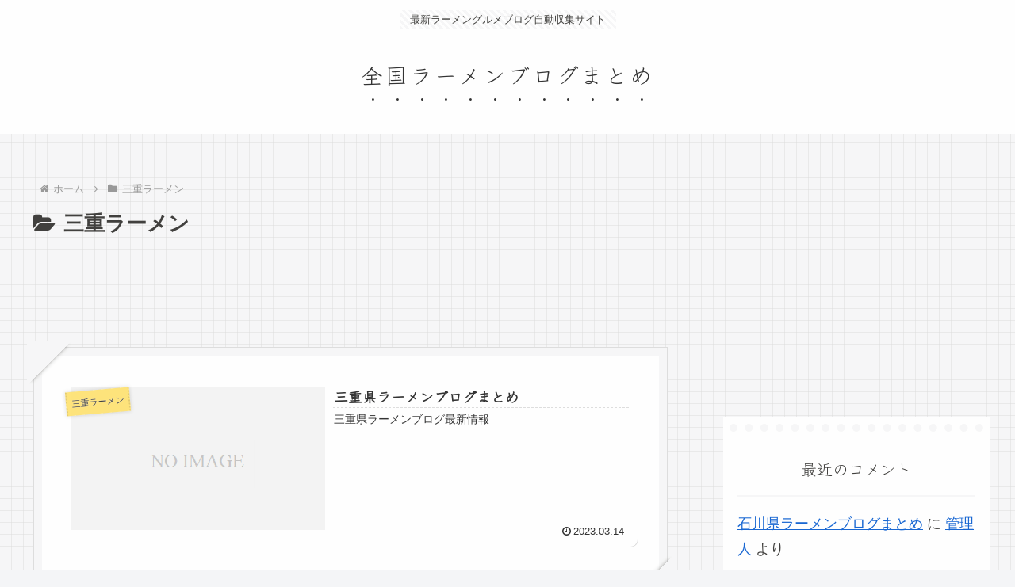

--- FILE ---
content_type: text/html; charset=utf-8
request_url: https://www.google.com/recaptcha/api2/aframe
body_size: 267
content:
<!DOCTYPE HTML><html><head><meta http-equiv="content-type" content="text/html; charset=UTF-8"></head><body><script nonce="seWdxkUSQAoAqFTFxkocHA">/** Anti-fraud and anti-abuse applications only. See google.com/recaptcha */ try{var clients={'sodar':'https://pagead2.googlesyndication.com/pagead/sodar?'};window.addEventListener("message",function(a){try{if(a.source===window.parent){var b=JSON.parse(a.data);var c=clients[b['id']];if(c){var d=document.createElement('img');d.src=c+b['params']+'&rc='+(localStorage.getItem("rc::a")?sessionStorage.getItem("rc::b"):"");window.document.body.appendChild(d);sessionStorage.setItem("rc::e",parseInt(sessionStorage.getItem("rc::e")||0)+1);localStorage.setItem("rc::h",'1768860938792');}}}catch(b){}});window.parent.postMessage("_grecaptcha_ready", "*");}catch(b){}</script></body></html>